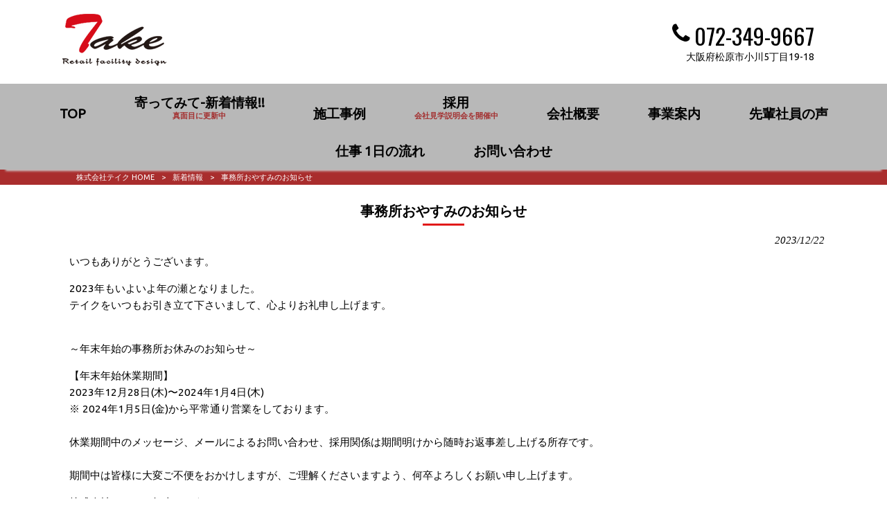

--- FILE ---
content_type: text/html; charset=UTF-8
request_url: https://take1968.com/news/%E4%BA%8B%E5%8B%99%E6%89%80%E3%81%8A%E3%82%84%E3%81%99%E3%81%BF%E3%81%AE%E3%81%8A%E7%9F%A5%E3%82%89%E3%81%9B/
body_size: 9336
content:
<!DOCTYPE html>
<html dir="ltr" lang="ja">
<head>
<meta charset="UTF-8">
<meta name="viewport" content="width=device-width, user-scalable=yes, maximum-scale=1.0, minimum-scale=1.0">

<link rel="stylesheet" type="text/css" media="all" href="https://take1968.com/struct/wp-content/themes/mrp04/style.css">
<link rel="stylesheet" type="text/css" media="all" href="https://take1968.com/struct/wp-content/themes/mrp04-child/css/custom.css">
<link rel="stylesheet" type="text/css" media="all" href="https://take1968.com/struct/wp-content/themes/mrp04/css/animate.css">
<link rel="pingback" href="https://take1968.com/struct/xmlrpc.php">
<link href='https://fonts.googleapis.com/css?family=Oswald:400' rel='stylesheet' type='text/css'>
<!--[if lt IE 9]>
<script src="https://take1968.com/struct/wp-content/themes/mrp04/js/html5.js"></script>
<script src="https://take1968.com/struct/wp-content/themes/mrp04/js/css3-mediaqueries.js"></script>
<![endif]-->
	<style>img:is([sizes="auto" i], [sizes^="auto," i]) { contain-intrinsic-size: 3000px 1500px }</style>
	
		<!-- All in One SEO 4.9.2 - aioseo.com -->
		<title>事務所おやすみのお知らせ | 株式会社テイク</title>
	<meta name="description" content="いつもありがとうございます。 2023年もいよいよ年の瀬となりました。 テイクをいつもお引き立て下さいまして、" />
	<meta name="robots" content="max-image-preview:large" />
	<meta name="author" content="1103"/>
	<link rel="canonical" href="https://take1968.com/news/%e4%ba%8b%e5%8b%99%e6%89%80%e3%81%8a%e3%82%84%e3%81%99%e3%81%bf%e3%81%ae%e3%81%8a%e7%9f%a5%e3%82%89%e3%81%9b/" />
	<meta name="generator" content="All in One SEO (AIOSEO) 4.9.2" />
		<script type="application/ld+json" class="aioseo-schema">
			{"@context":"https:\/\/schema.org","@graph":[{"@type":"Article","@id":"https:\/\/take1968.com\/news\/%e4%ba%8b%e5%8b%99%e6%89%80%e3%81%8a%e3%82%84%e3%81%99%e3%81%bf%e3%81%ae%e3%81%8a%e7%9f%a5%e3%82%89%e3%81%9b\/#article","name":"\u4e8b\u52d9\u6240\u304a\u3084\u3059\u307f\u306e\u304a\u77e5\u3089\u305b | \u682a\u5f0f\u4f1a\u793e\u30c6\u30a4\u30af","headline":"\u4e8b\u52d9\u6240\u304a\u3084\u3059\u307f\u306e\u304a\u77e5\u3089\u305b","author":{"@id":"https:\/\/take1968.com\/author\/ta-mp0324\/#author"},"publisher":{"@id":"https:\/\/take1968.com\/#organization"},"datePublished":"2023-12-22T16:19:38+09:00","dateModified":"2023-12-22T16:19:38+09:00","inLanguage":"ja","mainEntityOfPage":{"@id":"https:\/\/take1968.com\/news\/%e4%ba%8b%e5%8b%99%e6%89%80%e3%81%8a%e3%82%84%e3%81%99%e3%81%bf%e3%81%ae%e3%81%8a%e7%9f%a5%e3%82%89%e3%81%9b\/#webpage"},"isPartOf":{"@id":"https:\/\/take1968.com\/news\/%e4%ba%8b%e5%8b%99%e6%89%80%e3%81%8a%e3%82%84%e3%81%99%e3%81%bf%e3%81%ae%e3%81%8a%e7%9f%a5%e3%82%89%e3%81%9b\/#webpage"},"articleSection":"\u65b0\u7740\u60c5\u5831"},{"@type":"BreadcrumbList","@id":"https:\/\/take1968.com\/news\/%e4%ba%8b%e5%8b%99%e6%89%80%e3%81%8a%e3%82%84%e3%81%99%e3%81%bf%e3%81%ae%e3%81%8a%e7%9f%a5%e3%82%89%e3%81%9b\/#breadcrumblist","itemListElement":[{"@type":"ListItem","@id":"https:\/\/take1968.com#listItem","position":1,"name":"Home","item":"https:\/\/take1968.com","nextItem":{"@type":"ListItem","@id":"https:\/\/take1968.com\/news\/#listItem","name":"\u65b0\u7740\u60c5\u5831"}},{"@type":"ListItem","@id":"https:\/\/take1968.com\/news\/#listItem","position":2,"name":"\u65b0\u7740\u60c5\u5831","item":"https:\/\/take1968.com\/news\/","nextItem":{"@type":"ListItem","@id":"https:\/\/take1968.com\/news\/%e4%ba%8b%e5%8b%99%e6%89%80%e3%81%8a%e3%82%84%e3%81%99%e3%81%bf%e3%81%ae%e3%81%8a%e7%9f%a5%e3%82%89%e3%81%9b\/#listItem","name":"\u4e8b\u52d9\u6240\u304a\u3084\u3059\u307f\u306e\u304a\u77e5\u3089\u305b"},"previousItem":{"@type":"ListItem","@id":"https:\/\/take1968.com#listItem","name":"Home"}},{"@type":"ListItem","@id":"https:\/\/take1968.com\/news\/%e4%ba%8b%e5%8b%99%e6%89%80%e3%81%8a%e3%82%84%e3%81%99%e3%81%bf%e3%81%ae%e3%81%8a%e7%9f%a5%e3%82%89%e3%81%9b\/#listItem","position":3,"name":"\u4e8b\u52d9\u6240\u304a\u3084\u3059\u307f\u306e\u304a\u77e5\u3089\u305b","previousItem":{"@type":"ListItem","@id":"https:\/\/take1968.com\/news\/#listItem","name":"\u65b0\u7740\u60c5\u5831"}}]},{"@type":"Organization","@id":"https:\/\/take1968.com\/#organization","name":"\u682a\u5f0f\u4f1a\u793e\u30c6\u30a4\u30af","description":"\u5efa\u7bc9\u5de5\u4e8b\u306e\u8a2d\u8a08\u30fb\u65bd\u5de5\u30fb\u7ba1\u7406\u4e26\u3073\u306b\u5185\u88c5\u4ed5\u4e0a\u5de5\u4e8b\u696d","url":"https:\/\/take1968.com\/"},{"@type":"Person","@id":"https:\/\/take1968.com\/author\/ta-mp0324\/#author","url":"https:\/\/take1968.com\/author\/ta-mp0324\/","name":"1103","image":{"@type":"ImageObject","@id":"https:\/\/take1968.com\/news\/%e4%ba%8b%e5%8b%99%e6%89%80%e3%81%8a%e3%82%84%e3%81%99%e3%81%bf%e3%81%ae%e3%81%8a%e7%9f%a5%e3%82%89%e3%81%9b\/#authorImage","url":"https:\/\/secure.gravatar.com\/avatar\/f63c4c7bb2c4755de66a9504e47027f2d987dcaeaef7d3fb6b9cee908d61caae?s=96&d=mm&r=g","width":96,"height":96,"caption":"1103"}},{"@type":"WebPage","@id":"https:\/\/take1968.com\/news\/%e4%ba%8b%e5%8b%99%e6%89%80%e3%81%8a%e3%82%84%e3%81%99%e3%81%bf%e3%81%ae%e3%81%8a%e7%9f%a5%e3%82%89%e3%81%9b\/#webpage","url":"https:\/\/take1968.com\/news\/%e4%ba%8b%e5%8b%99%e6%89%80%e3%81%8a%e3%82%84%e3%81%99%e3%81%bf%e3%81%ae%e3%81%8a%e7%9f%a5%e3%82%89%e3%81%9b\/","name":"\u4e8b\u52d9\u6240\u304a\u3084\u3059\u307f\u306e\u304a\u77e5\u3089\u305b | \u682a\u5f0f\u4f1a\u793e\u30c6\u30a4\u30af","description":"\u3044\u3064\u3082\u3042\u308a\u304c\u3068\u3046\u3054\u3056\u3044\u307e\u3059\u3002 2023\u5e74\u3082\u3044\u3088\u3044\u3088\u5e74\u306e\u702c\u3068\u306a\u308a\u307e\u3057\u305f\u3002 \u30c6\u30a4\u30af\u3092\u3044\u3064\u3082\u304a\u5f15\u304d\u7acb\u3066\u4e0b\u3055\u3044\u307e\u3057\u3066\u3001","inLanguage":"ja","isPartOf":{"@id":"https:\/\/take1968.com\/#website"},"breadcrumb":{"@id":"https:\/\/take1968.com\/news\/%e4%ba%8b%e5%8b%99%e6%89%80%e3%81%8a%e3%82%84%e3%81%99%e3%81%bf%e3%81%ae%e3%81%8a%e7%9f%a5%e3%82%89%e3%81%9b\/#breadcrumblist"},"author":{"@id":"https:\/\/take1968.com\/author\/ta-mp0324\/#author"},"creator":{"@id":"https:\/\/take1968.com\/author\/ta-mp0324\/#author"},"datePublished":"2023-12-22T16:19:38+09:00","dateModified":"2023-12-22T16:19:38+09:00"},{"@type":"WebSite","@id":"https:\/\/take1968.com\/#website","url":"https:\/\/take1968.com\/","name":"\u682a\u5f0f\u4f1a\u793e\u30c6\u30a4\u30af","description":"\u5efa\u7bc9\u5de5\u4e8b\u306e\u8a2d\u8a08\u30fb\u65bd\u5de5\u30fb\u7ba1\u7406\u4e26\u3073\u306b\u5185\u88c5\u4ed5\u4e0a\u5de5\u4e8b\u696d","inLanguage":"ja","publisher":{"@id":"https:\/\/take1968.com\/#organization"}}]}
		</script>
		<!-- All in One SEO -->

		<!-- This site uses the Google Analytics by MonsterInsights plugin v9.11.0 - Using Analytics tracking - https://www.monsterinsights.com/ -->
		<!-- Note: MonsterInsights is not currently configured on this site. The site owner needs to authenticate with Google Analytics in the MonsterInsights settings panel. -->
					<!-- No tracking code set -->
				<!-- / Google Analytics by MonsterInsights -->
		<script type="text/javascript">
/* <![CDATA[ */
window._wpemojiSettings = {"baseUrl":"https:\/\/s.w.org\/images\/core\/emoji\/16.0.1\/72x72\/","ext":".png","svgUrl":"https:\/\/s.w.org\/images\/core\/emoji\/16.0.1\/svg\/","svgExt":".svg","source":{"concatemoji":"https:\/\/take1968.com\/struct\/wp-includes\/js\/wp-emoji-release.min.js"}};
/*! This file is auto-generated */
!function(s,n){var o,i,e;function c(e){try{var t={supportTests:e,timestamp:(new Date).valueOf()};sessionStorage.setItem(o,JSON.stringify(t))}catch(e){}}function p(e,t,n){e.clearRect(0,0,e.canvas.width,e.canvas.height),e.fillText(t,0,0);var t=new Uint32Array(e.getImageData(0,0,e.canvas.width,e.canvas.height).data),a=(e.clearRect(0,0,e.canvas.width,e.canvas.height),e.fillText(n,0,0),new Uint32Array(e.getImageData(0,0,e.canvas.width,e.canvas.height).data));return t.every(function(e,t){return e===a[t]})}function u(e,t){e.clearRect(0,0,e.canvas.width,e.canvas.height),e.fillText(t,0,0);for(var n=e.getImageData(16,16,1,1),a=0;a<n.data.length;a++)if(0!==n.data[a])return!1;return!0}function f(e,t,n,a){switch(t){case"flag":return n(e,"\ud83c\udff3\ufe0f\u200d\u26a7\ufe0f","\ud83c\udff3\ufe0f\u200b\u26a7\ufe0f")?!1:!n(e,"\ud83c\udde8\ud83c\uddf6","\ud83c\udde8\u200b\ud83c\uddf6")&&!n(e,"\ud83c\udff4\udb40\udc67\udb40\udc62\udb40\udc65\udb40\udc6e\udb40\udc67\udb40\udc7f","\ud83c\udff4\u200b\udb40\udc67\u200b\udb40\udc62\u200b\udb40\udc65\u200b\udb40\udc6e\u200b\udb40\udc67\u200b\udb40\udc7f");case"emoji":return!a(e,"\ud83e\udedf")}return!1}function g(e,t,n,a){var r="undefined"!=typeof WorkerGlobalScope&&self instanceof WorkerGlobalScope?new OffscreenCanvas(300,150):s.createElement("canvas"),o=r.getContext("2d",{willReadFrequently:!0}),i=(o.textBaseline="top",o.font="600 32px Arial",{});return e.forEach(function(e){i[e]=t(o,e,n,a)}),i}function t(e){var t=s.createElement("script");t.src=e,t.defer=!0,s.head.appendChild(t)}"undefined"!=typeof Promise&&(o="wpEmojiSettingsSupports",i=["flag","emoji"],n.supports={everything:!0,everythingExceptFlag:!0},e=new Promise(function(e){s.addEventListener("DOMContentLoaded",e,{once:!0})}),new Promise(function(t){var n=function(){try{var e=JSON.parse(sessionStorage.getItem(o));if("object"==typeof e&&"number"==typeof e.timestamp&&(new Date).valueOf()<e.timestamp+604800&&"object"==typeof e.supportTests)return e.supportTests}catch(e){}return null}();if(!n){if("undefined"!=typeof Worker&&"undefined"!=typeof OffscreenCanvas&&"undefined"!=typeof URL&&URL.createObjectURL&&"undefined"!=typeof Blob)try{var e="postMessage("+g.toString()+"("+[JSON.stringify(i),f.toString(),p.toString(),u.toString()].join(",")+"));",a=new Blob([e],{type:"text/javascript"}),r=new Worker(URL.createObjectURL(a),{name:"wpTestEmojiSupports"});return void(r.onmessage=function(e){c(n=e.data),r.terminate(),t(n)})}catch(e){}c(n=g(i,f,p,u))}t(n)}).then(function(e){for(var t in e)n.supports[t]=e[t],n.supports.everything=n.supports.everything&&n.supports[t],"flag"!==t&&(n.supports.everythingExceptFlag=n.supports.everythingExceptFlag&&n.supports[t]);n.supports.everythingExceptFlag=n.supports.everythingExceptFlag&&!n.supports.flag,n.DOMReady=!1,n.readyCallback=function(){n.DOMReady=!0}}).then(function(){return e}).then(function(){var e;n.supports.everything||(n.readyCallback(),(e=n.source||{}).concatemoji?t(e.concatemoji):e.wpemoji&&e.twemoji&&(t(e.twemoji),t(e.wpemoji)))}))}((window,document),window._wpemojiSettings);
/* ]]> */
</script>
<style id='wp-emoji-styles-inline-css' type='text/css'>

	img.wp-smiley, img.emoji {
		display: inline !important;
		border: none !important;
		box-shadow: none !important;
		height: 1em !important;
		width: 1em !important;
		margin: 0 0.07em !important;
		vertical-align: -0.1em !important;
		background: none !important;
		padding: 0 !important;
	}
</style>
<link rel='stylesheet' id='wp-block-library-css' href='https://take1968.com/struct/wp-includes/css/dist/block-library/style.min.css' type='text/css' media='all' />
<style id='classic-theme-styles-inline-css' type='text/css'>
/*! This file is auto-generated */
.wp-block-button__link{color:#fff;background-color:#32373c;border-radius:9999px;box-shadow:none;text-decoration:none;padding:calc(.667em + 2px) calc(1.333em + 2px);font-size:1.125em}.wp-block-file__button{background:#32373c;color:#fff;text-decoration:none}
</style>
<link rel='stylesheet' id='aioseo/css/src/vue/standalone/blocks/table-of-contents/global.scss-css' href='https://take1968.com/struct/wp-content/plugins/all-in-one-seo-pack/dist/Lite/assets/css/table-of-contents/global.e90f6d47.css' type='text/css' media='all' />
<style id='global-styles-inline-css' type='text/css'>
:root{--wp--preset--aspect-ratio--square: 1;--wp--preset--aspect-ratio--4-3: 4/3;--wp--preset--aspect-ratio--3-4: 3/4;--wp--preset--aspect-ratio--3-2: 3/2;--wp--preset--aspect-ratio--2-3: 2/3;--wp--preset--aspect-ratio--16-9: 16/9;--wp--preset--aspect-ratio--9-16: 9/16;--wp--preset--color--black: #000000;--wp--preset--color--cyan-bluish-gray: #abb8c3;--wp--preset--color--white: #ffffff;--wp--preset--color--pale-pink: #f78da7;--wp--preset--color--vivid-red: #cf2e2e;--wp--preset--color--luminous-vivid-orange: #ff6900;--wp--preset--color--luminous-vivid-amber: #fcb900;--wp--preset--color--light-green-cyan: #7bdcb5;--wp--preset--color--vivid-green-cyan: #00d084;--wp--preset--color--pale-cyan-blue: #8ed1fc;--wp--preset--color--vivid-cyan-blue: #0693e3;--wp--preset--color--vivid-purple: #9b51e0;--wp--preset--gradient--vivid-cyan-blue-to-vivid-purple: linear-gradient(135deg,rgba(6,147,227,1) 0%,rgb(155,81,224) 100%);--wp--preset--gradient--light-green-cyan-to-vivid-green-cyan: linear-gradient(135deg,rgb(122,220,180) 0%,rgb(0,208,130) 100%);--wp--preset--gradient--luminous-vivid-amber-to-luminous-vivid-orange: linear-gradient(135deg,rgba(252,185,0,1) 0%,rgba(255,105,0,1) 100%);--wp--preset--gradient--luminous-vivid-orange-to-vivid-red: linear-gradient(135deg,rgba(255,105,0,1) 0%,rgb(207,46,46) 100%);--wp--preset--gradient--very-light-gray-to-cyan-bluish-gray: linear-gradient(135deg,rgb(238,238,238) 0%,rgb(169,184,195) 100%);--wp--preset--gradient--cool-to-warm-spectrum: linear-gradient(135deg,rgb(74,234,220) 0%,rgb(151,120,209) 20%,rgb(207,42,186) 40%,rgb(238,44,130) 60%,rgb(251,105,98) 80%,rgb(254,248,76) 100%);--wp--preset--gradient--blush-light-purple: linear-gradient(135deg,rgb(255,206,236) 0%,rgb(152,150,240) 100%);--wp--preset--gradient--blush-bordeaux: linear-gradient(135deg,rgb(254,205,165) 0%,rgb(254,45,45) 50%,rgb(107,0,62) 100%);--wp--preset--gradient--luminous-dusk: linear-gradient(135deg,rgb(255,203,112) 0%,rgb(199,81,192) 50%,rgb(65,88,208) 100%);--wp--preset--gradient--pale-ocean: linear-gradient(135deg,rgb(255,245,203) 0%,rgb(182,227,212) 50%,rgb(51,167,181) 100%);--wp--preset--gradient--electric-grass: linear-gradient(135deg,rgb(202,248,128) 0%,rgb(113,206,126) 100%);--wp--preset--gradient--midnight: linear-gradient(135deg,rgb(2,3,129) 0%,rgb(40,116,252) 100%);--wp--preset--font-size--small: 13px;--wp--preset--font-size--medium: 20px;--wp--preset--font-size--large: 36px;--wp--preset--font-size--x-large: 42px;--wp--preset--spacing--20: 0.44rem;--wp--preset--spacing--30: 0.67rem;--wp--preset--spacing--40: 1rem;--wp--preset--spacing--50: 1.5rem;--wp--preset--spacing--60: 2.25rem;--wp--preset--spacing--70: 3.38rem;--wp--preset--spacing--80: 5.06rem;--wp--preset--shadow--natural: 6px 6px 9px rgba(0, 0, 0, 0.2);--wp--preset--shadow--deep: 12px 12px 50px rgba(0, 0, 0, 0.4);--wp--preset--shadow--sharp: 6px 6px 0px rgba(0, 0, 0, 0.2);--wp--preset--shadow--outlined: 6px 6px 0px -3px rgba(255, 255, 255, 1), 6px 6px rgba(0, 0, 0, 1);--wp--preset--shadow--crisp: 6px 6px 0px rgba(0, 0, 0, 1);}:where(.is-layout-flex){gap: 0.5em;}:where(.is-layout-grid){gap: 0.5em;}body .is-layout-flex{display: flex;}.is-layout-flex{flex-wrap: wrap;align-items: center;}.is-layout-flex > :is(*, div){margin: 0;}body .is-layout-grid{display: grid;}.is-layout-grid > :is(*, div){margin: 0;}:where(.wp-block-columns.is-layout-flex){gap: 2em;}:where(.wp-block-columns.is-layout-grid){gap: 2em;}:where(.wp-block-post-template.is-layout-flex){gap: 1.25em;}:where(.wp-block-post-template.is-layout-grid){gap: 1.25em;}.has-black-color{color: var(--wp--preset--color--black) !important;}.has-cyan-bluish-gray-color{color: var(--wp--preset--color--cyan-bluish-gray) !important;}.has-white-color{color: var(--wp--preset--color--white) !important;}.has-pale-pink-color{color: var(--wp--preset--color--pale-pink) !important;}.has-vivid-red-color{color: var(--wp--preset--color--vivid-red) !important;}.has-luminous-vivid-orange-color{color: var(--wp--preset--color--luminous-vivid-orange) !important;}.has-luminous-vivid-amber-color{color: var(--wp--preset--color--luminous-vivid-amber) !important;}.has-light-green-cyan-color{color: var(--wp--preset--color--light-green-cyan) !important;}.has-vivid-green-cyan-color{color: var(--wp--preset--color--vivid-green-cyan) !important;}.has-pale-cyan-blue-color{color: var(--wp--preset--color--pale-cyan-blue) !important;}.has-vivid-cyan-blue-color{color: var(--wp--preset--color--vivid-cyan-blue) !important;}.has-vivid-purple-color{color: var(--wp--preset--color--vivid-purple) !important;}.has-black-background-color{background-color: var(--wp--preset--color--black) !important;}.has-cyan-bluish-gray-background-color{background-color: var(--wp--preset--color--cyan-bluish-gray) !important;}.has-white-background-color{background-color: var(--wp--preset--color--white) !important;}.has-pale-pink-background-color{background-color: var(--wp--preset--color--pale-pink) !important;}.has-vivid-red-background-color{background-color: var(--wp--preset--color--vivid-red) !important;}.has-luminous-vivid-orange-background-color{background-color: var(--wp--preset--color--luminous-vivid-orange) !important;}.has-luminous-vivid-amber-background-color{background-color: var(--wp--preset--color--luminous-vivid-amber) !important;}.has-light-green-cyan-background-color{background-color: var(--wp--preset--color--light-green-cyan) !important;}.has-vivid-green-cyan-background-color{background-color: var(--wp--preset--color--vivid-green-cyan) !important;}.has-pale-cyan-blue-background-color{background-color: var(--wp--preset--color--pale-cyan-blue) !important;}.has-vivid-cyan-blue-background-color{background-color: var(--wp--preset--color--vivid-cyan-blue) !important;}.has-vivid-purple-background-color{background-color: var(--wp--preset--color--vivid-purple) !important;}.has-black-border-color{border-color: var(--wp--preset--color--black) !important;}.has-cyan-bluish-gray-border-color{border-color: var(--wp--preset--color--cyan-bluish-gray) !important;}.has-white-border-color{border-color: var(--wp--preset--color--white) !important;}.has-pale-pink-border-color{border-color: var(--wp--preset--color--pale-pink) !important;}.has-vivid-red-border-color{border-color: var(--wp--preset--color--vivid-red) !important;}.has-luminous-vivid-orange-border-color{border-color: var(--wp--preset--color--luminous-vivid-orange) !important;}.has-luminous-vivid-amber-border-color{border-color: var(--wp--preset--color--luminous-vivid-amber) !important;}.has-light-green-cyan-border-color{border-color: var(--wp--preset--color--light-green-cyan) !important;}.has-vivid-green-cyan-border-color{border-color: var(--wp--preset--color--vivid-green-cyan) !important;}.has-pale-cyan-blue-border-color{border-color: var(--wp--preset--color--pale-cyan-blue) !important;}.has-vivid-cyan-blue-border-color{border-color: var(--wp--preset--color--vivid-cyan-blue) !important;}.has-vivid-purple-border-color{border-color: var(--wp--preset--color--vivid-purple) !important;}.has-vivid-cyan-blue-to-vivid-purple-gradient-background{background: var(--wp--preset--gradient--vivid-cyan-blue-to-vivid-purple) !important;}.has-light-green-cyan-to-vivid-green-cyan-gradient-background{background: var(--wp--preset--gradient--light-green-cyan-to-vivid-green-cyan) !important;}.has-luminous-vivid-amber-to-luminous-vivid-orange-gradient-background{background: var(--wp--preset--gradient--luminous-vivid-amber-to-luminous-vivid-orange) !important;}.has-luminous-vivid-orange-to-vivid-red-gradient-background{background: var(--wp--preset--gradient--luminous-vivid-orange-to-vivid-red) !important;}.has-very-light-gray-to-cyan-bluish-gray-gradient-background{background: var(--wp--preset--gradient--very-light-gray-to-cyan-bluish-gray) !important;}.has-cool-to-warm-spectrum-gradient-background{background: var(--wp--preset--gradient--cool-to-warm-spectrum) !important;}.has-blush-light-purple-gradient-background{background: var(--wp--preset--gradient--blush-light-purple) !important;}.has-blush-bordeaux-gradient-background{background: var(--wp--preset--gradient--blush-bordeaux) !important;}.has-luminous-dusk-gradient-background{background: var(--wp--preset--gradient--luminous-dusk) !important;}.has-pale-ocean-gradient-background{background: var(--wp--preset--gradient--pale-ocean) !important;}.has-electric-grass-gradient-background{background: var(--wp--preset--gradient--electric-grass) !important;}.has-midnight-gradient-background{background: var(--wp--preset--gradient--midnight) !important;}.has-small-font-size{font-size: var(--wp--preset--font-size--small) !important;}.has-medium-font-size{font-size: var(--wp--preset--font-size--medium) !important;}.has-large-font-size{font-size: var(--wp--preset--font-size--large) !important;}.has-x-large-font-size{font-size: var(--wp--preset--font-size--x-large) !important;}
:where(.wp-block-post-template.is-layout-flex){gap: 1.25em;}:where(.wp-block-post-template.is-layout-grid){gap: 1.25em;}
:where(.wp-block-columns.is-layout-flex){gap: 2em;}:where(.wp-block-columns.is-layout-grid){gap: 2em;}
:root :where(.wp-block-pullquote){font-size: 1.5em;line-height: 1.6;}
</style>
<link rel='stylesheet' id='contact-form-7-css' href='https://take1968.com/struct/wp-content/plugins/contact-form-7/includes/css/styles.css' type='text/css' media='all' />
<link rel='stylesheet' id='scroll-top-css-css' href='https://take1968.com/struct/wp-content/plugins/scroll-top/assets/css/scroll-top.css' type='text/css' media='all' />
<link rel='stylesheet' id='wc-shortcodes-style-css' href='https://take1968.com/struct/wp-content/plugins/wc-shortcodes/public/assets/css/style.css' type='text/css' media='all' />
<link rel='stylesheet' id='morph-child-style-css' href='https://take1968.com/struct/wp-content/themes/mrp04-child/style.css' type='text/css' media='all' />
<link rel='stylesheet' id='iajcf-frontend-css' href='https://take1968.com/struct/wp-content/plugins/morph-extension-system/extensions/image-auth-japanese-version-for-contactform7/css/frontend.css' type='text/css' media='all' />
<link rel='stylesheet' id='slb_core-css' href='https://take1968.com/struct/wp-content/plugins/simple-lightbox/client/css/app.css' type='text/css' media='all' />
<link rel='stylesheet' id='wordpresscanvas-font-awesome-css' href='https://take1968.com/struct/wp-content/plugins/wc-shortcodes/public/assets/css/font-awesome.min.css' type='text/css' media='all' />
<script type="text/javascript" src="https://take1968.com/struct/wp-includes/js/jquery/jquery.min.js" id="jquery-core-js"></script>
<script type="text/javascript" src="https://take1968.com/struct/wp-includes/js/jquery/jquery-migrate.min.js" id="jquery-migrate-js"></script>
<link rel="https://api.w.org/" href="https://take1968.com/wp-json/" /><link rel="alternate" title="JSON" type="application/json" href="https://take1968.com/wp-json/wp/v2/posts/1806" /><link rel="alternate" title="oEmbed (JSON)" type="application/json+oembed" href="https://take1968.com/wp-json/oembed/1.0/embed?url=https%3A%2F%2Ftake1968.com%2Fnews%2F%25e4%25ba%258b%25e5%258b%2599%25e6%2589%2580%25e3%2581%258a%25e3%2582%2584%25e3%2581%2599%25e3%2581%25bf%25e3%2581%25ae%25e3%2581%258a%25e7%259f%25a5%25e3%2582%2589%25e3%2581%259b%2F" />
<link rel="alternate" title="oEmbed (XML)" type="text/xml+oembed" href="https://take1968.com/wp-json/oembed/1.0/embed?url=https%3A%2F%2Ftake1968.com%2Fnews%2F%25e4%25ba%258b%25e5%258b%2599%25e6%2589%2580%25e3%2581%258a%25e3%2582%2584%25e3%2581%2599%25e3%2581%25bf%25e3%2581%25ae%25e3%2581%258a%25e7%259f%25a5%25e3%2582%2589%25e3%2581%259b%2F&#038;format=xml" />
<!-- Scroll To Top -->
<style id="scrolltop-custom-style">
		#scrollUp {border-radius:3px;opacity:0.7;bottom:20px;right:20px;background:#000000;;}
		#scrollUp:hover{opacity:1;}
        .top-icon{stroke:#ffffff;}
        
		
		</style>
<!-- End Scroll Top - https://wordpress.org/plugins/scroll-top/ -->
<!-- Analytics by WP Statistics - https://wp-statistics.com -->
<script src="https://take1968.com/struct/wp-content/themes/mrp04/js/jquery-1.9.0.min.js"></script><script src="https://take1968.com/struct/wp-content/themes/mrp04/js/nav-accord.js"></script>
<script src="https://take1968.com/struct/wp-content/themes/mrp04/js/smoothscroll.js"></script>
<script src="https://take1968.com/struct/wp-content/themes/mrp04/js/wow.min.js"></script>
<script src="https://take1968.com/struct/wp-content/themes/mrp04/js/effect.js"></script>
<script src="https://take1968.com/struct/wp-content/themes/mrp04/js/css_browser_selector.js"></script>
</head>
<body class="wp-singular post-template-default single single-post postid-1806 single-format-standard wp-theme-mrp04 wp-child-theme-mrp04-child metaslider-plugin wc-shortcodes-font-awesome-enabled headlogo-nonfix cat-news">
<header id="header" role="banner">

	<div class="inner">
		<div id="header-layout">
			<div class="logo"><a href="https://take1968.com/" title="株式会社テイク" rel="home">
				<img src="https://take1968.com/struct/wp-content/uploads/logo.png" alt="株式会社テイク">				</a></div>
				<div class="contact">
<div id="headerInfo">
<div class="float">
<div class="tel"><p><i class="fa fa-phone" style="vertical-align:middle; margin-right:6px; margin-top:-15px;"></i>072-349-9667</p>
</div>
<p class="add">大阪府松原市小川5丁目19-18</p>
</div>
</div>
</div>
		</div>
	</div>
</header>
<!-- nav -->

<nav id="mainNav" class="site-header">
	<div class="inner"> <a class="menu" id="menu"><span>MENU</span></a>
		<div class="panel nav-effect">
			<ul><li id="menu-item-5" class="menu-item menu-item-type-post_type menu-item-object-page menu-item-home"><a href="https://take1968.com/"><b>TOP</b></a></li>
<li id="menu-item-998" class="menu-item menu-item-type-post_type menu-item-object-page"><a href="https://take1968.com/sitemap/"><b>寄ってみて-新着情報!!</b><span>真面目に更新中</span></a></li>
<li id="menu-item-81" class="menu-item menu-item-type-post_type menu-item-object-page"><a href="https://take1968.com/case/"><b>施工事例</b></a></li>
<li id="menu-item-80" class="menu-item menu-item-type-post_type menu-item-object-page"><a href="https://take1968.com/recruit/"><b>採用</b><span>会社見学説明会を開催中</span></a></li>
<li id="menu-item-85" class="menu-item menu-item-type-post_type menu-item-object-page"><a href="https://take1968.com/company/"><b>会社概要</b></a></li>
<li id="menu-item-84" class="menu-item menu-item-type-post_type menu-item-object-page"><a href="https://take1968.com/service/"><b>事業案内</b></a></li>
<li id="menu-item-82" class="menu-item menu-item-type-post_type menu-item-object-page"><a href="https://take1968.com/voice/"><b>先輩社員の声</b></a></li>
<li id="menu-item-83" class="menu-item menu-item-type-post_type menu-item-object-page"><a href="https://take1968.com/flow/"><b>仕事 1日の流れ</b></a></li>
<li id="menu-item-79" class="menu-item menu-item-type-post_type menu-item-object-page"><a href="https://take1968.com/contact/"><b>お問い合わせ</b></a></li>
</ul>		</div>
	</div>
</nav>
<!-- end/nav -->
	 <!-- breadcrumb -->

<div id="breadcrumb" class="clearfix">
	<ul>
		<li itemscope itemtype="http://data-vocabulary.org/Breadcrumb"><a itemprop="url" href="https://take1968.com/">
			株式会社テイク			HOME</a></li>
		<li>&gt;</li>
										<li itemscope itemtype="http://data-vocabulary.org/Breadcrumb"><a itemprop="url" href="https://take1968.com/news/">新着情報</a></li>
		<li>&gt;</li>
		<li><span itemprop="title">事務所おやすみのお知らせ</span></li>
			</ul>
</div>
<!-- end/breadcrumb -->
<div id="wrapper">
<div id="content" class="wide">
<!--single-->
																														<section>
		<article id="post-1806" class="content">
		<header>
			<h1 class="title first"><span>
				事務所おやすみのお知らせ				</span></h1>
			<p class="dateLabel">
				<time datetime="2023-12-22">
					2023/12/22				</time>
		</header>
		<div class="post">
			<p>いつもありがとうございます。</p>
<p>2023年もいよいよ年の瀬となりました。<br />
テイクをいつもお引き立て下さいまして、心よりお礼申し上げます。<br />
<br />
</p>
<p>～年末年始の事務所お休みのお知らせ～</p>
<p><span>【年末年始休業期間】　</span><br />
<span>2023年12月28日(木)〜2024年1月4日(木)</span><br />
<span>※ 2024年1月5日(金)から平常通り営業をしております。</span><br />
<br />
<span>休業期間中のメッセージ、メールによるお問い合わせ、採用関係は期間明けから随時お返事差し上げる所存です。</span><br />
<br />
<span>期間中は皆様に大変ご不便をおかけしますが、ご理解くださいますよう、何卒よろしくお願い申し上げます。</span></p>
<p>株式会社テイク　担当たけうち</p>			<!-- social -->
						<!-- end/social --> 
		</div>
			</article>
		<div class="pagenav"> <span class="prev">
		<a href="https://take1968.com/news/%e5%86%ac%e5%b0%86%e8%bb%8d/" rel="prev">&laquo; 前のページ</a>		</span> <span class="next">
		<a href="https://take1968.com/news/2023%e5%b9%b4%e3%80%81%e3%80%86%e3%81%ae%e6%8a%95%e7%a8%bf/" rel="next">後のページ &raquo;</a>		</span> </div>
	</section>
</div>
<!-- / content -->
</div>
<!-- / wrapper -->

<footer id="footer">
	<div class="inner">
		<ul><li id="menu-item-34" class="menu-item menu-item-type-post_type menu-item-object-page menu-item-34"><a href="https://take1968.com/sitemap/">サイトマップ</a></li>
<li id="menu-item-35" class="menu-item menu-item-type-post_type menu-item-object-page menu-item-35"><a href="https://take1968.com/privacy/">プライバシーポリシー</a></li>
</ul>	</div>
</footer>
<!-- / footer -->

<p id="copyright">Copyright &copy; 2025 株式会社テイク All rights Reserved.</p>
<script type="speculationrules">
{"prefetch":[{"source":"document","where":{"and":[{"href_matches":"\/*"},{"not":{"href_matches":["\/struct\/wp-*.php","\/struct\/wp-admin\/*","\/struct\/wp-content\/uploads\/*","\/struct\/wp-content\/*","\/struct\/wp-content\/plugins\/*","\/struct\/wp-content\/themes\/mrp04-child\/*","\/struct\/wp-content\/themes\/mrp04\/*","\/*\\?(.+)"]}},{"not":{"selector_matches":"a[rel~=\"nofollow\"]"}},{"not":{"selector_matches":".no-prefetch, .no-prefetch a"}}]},"eagerness":"conservative"}]}
</script>
<script type="module"  src="https://take1968.com/struct/wp-content/plugins/all-in-one-seo-pack/dist/Lite/assets/table-of-contents.95d0dfce.js" id="aioseo/js/src/vue/standalone/blocks/table-of-contents/frontend.js-js"></script>
<script type="text/javascript" src="https://take1968.com/struct/wp-includes/js/dist/hooks.min.js" id="wp-hooks-js"></script>
<script type="text/javascript" src="https://take1968.com/struct/wp-includes/js/dist/i18n.min.js" id="wp-i18n-js"></script>
<script type="text/javascript" id="wp-i18n-js-after">
/* <![CDATA[ */
wp.i18n.setLocaleData( { 'text direction\u0004ltr': [ 'ltr' ] } );
/* ]]> */
</script>
<script type="text/javascript" src="https://take1968.com/struct/wp-content/plugins/contact-form-7/includes/swv/js/index.js" id="swv-js"></script>
<script type="text/javascript" id="contact-form-7-js-translations">
/* <![CDATA[ */
( function( domain, translations ) {
	var localeData = translations.locale_data[ domain ] || translations.locale_data.messages;
	localeData[""].domain = domain;
	wp.i18n.setLocaleData( localeData, domain );
} )( "contact-form-7", {"translation-revision-date":"2025-11-30 08:12:23+0000","generator":"GlotPress\/4.0.3","domain":"messages","locale_data":{"messages":{"":{"domain":"messages","plural-forms":"nplurals=1; plural=0;","lang":"ja_JP"},"This contact form is placed in the wrong place.":["\u3053\u306e\u30b3\u30f3\u30bf\u30af\u30c8\u30d5\u30a9\u30fc\u30e0\u306f\u9593\u9055\u3063\u305f\u4f4d\u7f6e\u306b\u7f6e\u304b\u308c\u3066\u3044\u307e\u3059\u3002"],"Error:":["\u30a8\u30e9\u30fc:"]}},"comment":{"reference":"includes\/js\/index.js"}} );
/* ]]> */
</script>
<script type="text/javascript" id="contact-form-7-js-before">
/* <![CDATA[ */
var wpcf7 = {
    "api": {
        "root": "https:\/\/take1968.com\/wp-json\/",
        "namespace": "contact-form-7\/v1"
    },
    "cached": 1
};
/* ]]> */
</script>
<script type="text/javascript" src="https://take1968.com/struct/wp-content/plugins/contact-form-7/includes/js/index.js" id="contact-form-7-js"></script>
<script type="text/javascript" async defer src="https://take1968.com/struct/wp-content/plugins/scroll-top/assets/js/jquery.scrollUp.min.js" id="scroll-top-js-js"></script>
<script type="text/javascript" src="https://take1968.com/struct/wp-includes/js/imagesloaded.min.js" id="imagesloaded-js"></script>
<script type="text/javascript" src="https://take1968.com/struct/wp-includes/js/masonry.min.js" id="masonry-js"></script>
<script type="text/javascript" src="https://take1968.com/struct/wp-includes/js/jquery/jquery.masonry.min.js" id="jquery-masonry-js"></script>
<script type="text/javascript" id="wc-shortcodes-rsvp-js-extra">
/* <![CDATA[ */
var WCShortcodes = {"ajaxurl":"https:\/\/take1968.com\/struct\/wp-admin\/admin-ajax.php"};
/* ]]> */
</script>
<script type="text/javascript" src="https://take1968.com/struct/wp-content/plugins/wc-shortcodes/public/assets/js/rsvp.js" id="wc-shortcodes-rsvp-js"></script>
<script type="text/javascript" id="wp-statistics-tracker-js-extra">
/* <![CDATA[ */
var WP_Statistics_Tracker_Object = {"requestUrl":"https:\/\/take1968.com\/wp-json\/wp-statistics\/v2","ajaxUrl":"https:\/\/take1968.com\/struct\/wp-admin\/admin-ajax.php","hitParams":{"wp_statistics_hit":1,"source_type":"post","source_id":1806,"search_query":"","signature":"2406a2cf60e73f6542ea576e9633943a","endpoint":"hit"},"option":{"dntEnabled":"","bypassAdBlockers":"","consentIntegration":{"name":null,"status":[]},"isPreview":false,"userOnline":false,"trackAnonymously":false,"isWpConsentApiActive":false,"consentLevel":"functional"},"isLegacyEventLoaded":"","customEventAjaxUrl":"https:\/\/take1968.com\/struct\/wp-admin\/admin-ajax.php?action=wp_statistics_custom_event&nonce=8ff82d6571","onlineParams":{"wp_statistics_hit":1,"source_type":"post","source_id":1806,"search_query":"","signature":"2406a2cf60e73f6542ea576e9633943a","action":"wp_statistics_online_check"},"jsCheckTime":"60000"};
/* ]]> */
</script>
<script type="text/javascript" src="https://take1968.com/struct/wp-content/plugins/wp-statistics/assets/js/tracker.js" id="wp-statistics-tracker-js"></script>
<script type="text/javascript" id="slb_context">/* <![CDATA[ */if ( !!window.jQuery ) {(function($){$(document).ready(function(){if ( !!window.SLB ) { {$.extend(SLB, {"context":["public","user_guest"]});} }})})(jQuery);}/* ]]> */</script>

		<script id="scrolltop-custom-js">
		jQuery(document).ready(function($){
			$(window).load(function() {
				$.scrollUp({
					scrollSpeed: 300,
					animation: 'fade',
					scrollText: '<span class="scroll-top"><svg width="36px" height="36px" viewBox="0 0 24 24" xmlns="http://www.w3.org/2000/svg"><defs><style>.top-icon{fill:none;stroke-linecap:round;stroke-linejoin:bevel;stroke-width:1.5px;}</style></defs><g id="ic-chevron-top"><path class="top-icon" d="M16.78,14.2l-4.11-4.11a1,1,0,0,0-1.41,0l-4,4"/></g></svg></span>',
					scrollDistance: 300,
					scrollTarget: ''
				});
			});
		});
		</script>
<script>
  new WOW().init();
</script>
</body>
</html>

<!--
Performance optimized by W3 Total Cache. Learn more: https://www.boldgrid.com/w3-total-cache/?utm_source=w3tc&utm_medium=footer_comment&utm_campaign=free_plugin


Served from: take1968.com @ 2025-12-27 08:43:57 by W3 Total Cache
-->

--- FILE ---
content_type: text/css
request_url: https://take1968.com/struct/wp-content/themes/mrp04-child/css/custom.css
body_size: 5452
content:
@charset "UTF-8";

/*font*/
@import url(https://fonts.googleapis.com/css?family=Ubuntu);
@font-face {
	font-family: "mymincho";
	src: url("../../mrp04/font/mymincho.otf") format('truetype');
}

.mincho {
	font-family: "mymincho";
}

body{
line-height: 1.5;
font-family: "Ubuntu", "Yu Gothic" , "游ゴシック体" , "YuGothic" , "ヒラギノ角ゴ Pro W3" , "Hiragino Kaku Gothic Pro" , "メイリオ" , Meiryo , "Meiryo UI" , "ＭＳ Ｐゴシック" , "MS PGothic" , sans-serif;font-weight:normal;
font-size:95%;
}
#header .contact .tel{
}
#header .add{
}

nav#mainNav{
font-weight:500;}


h1.title,
.post h1
{
font-family: "Ubuntu", "Yu Gothic" , "游ゴシック体" , "YuGothic" , "ヒラギノ角ゴ Pro W3" , "Hiragino Kaku Gothic Pro" , "メイリオ" , Meiryo , "Meiryo UI" , "ＭＳ Ｐゴシック" , "MS PGothic" , sans-serif;font-weight:normal;}
.post h2,
.post2b h2,
.post4b h2
{
font-family: "Ubuntu", "Yu Gothic" , "游ゴシック体" , "YuGothic" , "ヒラギノ角ゴ Pro W3" , "Hiragino Kaku Gothic Pro" , "メイリオ" , Meiryo , "Meiryo UI" , "ＭＳ Ｐゴシック" , "MS PGothic" , sans-serif;font-weight:normal;}
.post h3
{
font-family: "Ubuntu", "Yu Gothic" , "游ゴシック体" , "YuGothic" , "ヒラギノ角ゴ Pro W3" , "Hiragino Kaku Gothic Pro" , "メイリオ" , Meiryo , "Meiryo UI" , "ＭＳ Ｐゴシック" , "MS PGothic" , sans-serif;}
/* post内レスポンシブブロック指定
------------------------------------------------------------*/

.post .column2_40 {
	display: inline-block;
 *display: inline;
 *zoom: 1;
	margin: 5px 0;
	width: 40%;
	vertical-align: top;
}
.post .column2_40 img {
	max-width: 95.5%;
}
.post .column2_60 {
	display: inline-block;
 *display: inline;
 *zoom: 1;
	margin: 5px 0;
	width: 59.1%;
	vertical-align: top;
}
.post .column2_60 img {
	max-width: 95.5%;
}

/* post子ページ内レスポンシブブロック指定
------------------------------------------------------------*/

.childpost1b .column2_40 {
	display: inline-block;
 *display: inline;
 *zoom: 1;
	margin: 10px 0 10px 6px;
	width: 39%;
	vertical-align: top;
}
.childpost1b .column2_40 img {
	max-width: 95.5%;
	height: auto;
}
.childpost1b .column2_60 {
	display: inline-block;
 *display: inline;
 *zoom: 1;
	margin: 10px 2px 5px 0;
	width: 57.8%;
	vertical-align: top;
}
.childpost1b .column2_60 img {
	max-width: 95.5%;
	height: auto;
}

/*----------------------------------------------------------------------------------------------------
　幅750px以下から（header調節）
----------------------------------------------------------------------------------------------------*/
@media only screen and (max-width: 750px) {
.childpost1b .column2_40 {
	display: inline-block;
	width: 100%;
	margin: 6px auto 0 auto;
}
.childpost1b .column2_60 {
	display: inline-block;
	width: 96%;
	margin: 0 2% 5px 2%;
}
}

/*----------------------------------------------------------------------------------------------------
　幅640px以下から  （トップページの３画像調節など）
----------------------------------------------------------------------------------------------------*/
@media only screen and (max-width: 640px) {

.post .column2_40 {
	display: inline-block;
	margin: 5px 0;
	width: 100%;
}
.post .column2_60 {
	display: inline-block;
	margin: 5px 0;
	width: 100%;
}
.postlist .ttls {
    display: initial;
}

}/*@media print, screen and (max-width: 640px){*/
.newsTitle {
    background: inherit;
}


h1.title,
.post h1
{
border:none;
background: none;
/*padding-bottom: 9px;*/
padding: 6px 10px;
    padding-top: 8px;
}
section.widget h2
{
border:none;
background: none;
/*padding-bottom: 9px;*/
padding: 6px 10px;
    padding-top: 8px;
}

.post h3{
padding: 5px 0 3px 8px;
}

.post{
border-top:none;
}


body{

	background: rgba(255,255,255,1);
color: #000000;}
a{
color: #fd513f;}
a:hover,
a:active,
.newsTitle p a:hover
{
color: #c7c7c7;}

/*-----------------------------
ヘッダー(#header)
-----------------------------*/

.fa-phone:before {
color: #000000;}


#header .bg{
	background: rgba(43,43,43,1);
}
#header .bg .inner{
background: none;
}
#header h1,
#header .description{
color: #ffffff;font-size:10px;
}
#header{
	background: rgba(255,255,255,1);
}

#header .contact .tel{
color: #000000;}
#header .contact .tel a{
color: #000000;}
#header .add{
color: #000000;}

@media only screen and (max-width:1023px) {
body nav#mainNav {
    width: initial;
padding: 0;
}
#header .inner{
/*background:none;*/
}

}/*@media only screen and (max-width:1023px)*/

/*-----------------------------------------
Menu Type Start
------------------------------------------*/
 @media print, screen and (min-width: 1024px){
nav#mainNav{
background:rgba(184,184,184,1);
	box-shadow: 0 10px 3px -8px #cccccc;

}

nav#mainNav ul li a{
color: #000000;font-size:19px;
}
nav#mainNav ul li a b{
font-weight:bold;
margin-top:0px;

}
nav#mainNav ul li a span{
color: #a32e2e;font-weight:bold;
margin-top:0px;

}
nav#mainNav ul li{
border-right:none;}
nav#mainNav ul li:first-child{
border-left:none;}

nav#mainNav ul li.current-menu-item a,
nav#mainNav ul li a:hover,
nav#mainNav ul li a:active,
nav#mainNav ul li.current-menu-parent a,
nav#mainNav ul li.current-menu-ancestor a
{
background:#8f8f8f;

}
nav#mainNav ul li.current-menu-item a b,
nav#mainNav ul li a:hover b,
nav#mainNav ul li a:active b,
nav#mainNav ul li.current-menu-parent a b
{
color: #ffffff;}
nav#mainNav ul li.current-menu-item a span,
nav#mainNav ul li a:hover span,
nav#mainNav ul li a:active span,
nav#mainNav ul li.current-menu-parent a span
{
color: #a32e2e;}

nav#mainNav ul li li
{
background:#8f8f8f;
border-bottom:1px solid #8f8f8f;margin-left:0;
}

nav#mainNav ul li li a:hover,
nav#mainNav ul li li.current-menu-item a
{
color: #ffffff;}






nav#mainNav ul li a{
}

}/*@media print, screen and (min-width: 1024px) */

@media print, screen and (min-width: 1024px){
nav#mainNav ul li a span{
font-size:11px;
}
}
/*-----------------------------------------
Menu Type End
------------------------------------------*/

/*-------------------------
Site-header サイトヘッダー
--------------------------*/
@media print, screen and (min-width: 1024px){
.sticky-header nav#mainNav {
	background: rgba(184,184,184,0.8);
}
}/*@media print, screen and (min-width: 1024px){*/

/*スクロール途中からFIXさせる*/
@media print, screen and (min-width: 1100px){

/*------------------------
Add mainNav maintenance start
------------------------------*/
/*
nav#mainNav ul li a {
position:relative;
    left: -2px;
    left: 0;

}
nav#mainNav ul li.current-menu-item a, nav#mainNav ul li a:hover, nav#mainNav ul li a:active, nav#mainNav ul li.current-menu-parent a {
    left: -2px;
    left: 0;

}
nav#mainNav ul li:last-child a {
    left: -3px;
    left: 0;

}
nav#mainNav ul li:last-child a:hover {
    left: -3px;
    left: 0;

}
*/
nav#mainNav ul{
letter-spacing: -.4em;
}
nav#mainNav ul li {
    float: none;
    display: inline-block;
letter-spacing: normal;
left:0em;
}
nav#mainNav ul li li{
left:0;
}

nav div.panel {
    float: none;
    text-align: center;
}

nav#mainNav ul ul {
width:160px;
}

nav#mainNav ul li ul.sub-menu li a,
nav#mainNav ul li ul.sub-menu li a:hover,
nav#mainNav ul li.current-menu-item ul.sub-menu li a,
nav#mainNav ul li ul.sub-menu li.current-menu-item a {
    padding: 11px 15px;
    margin-left: 0;
}
nav#mainNav ul li ul li:hover ul {
    left: 99%;
}

/*------------------------
Add mainNav maintenance end
------------------------------*/
.sticky-header .site-header{
	position: fixed !important;
	width:100%;
}
.admin-bar.sticky-header .site-header,
.admin-bar.sticky-header .hide-site-header {
	top: -95px;
}
.sticky-header .site-header{
	top: -125px;
	transform: translateY( 125px );
	-ms-transform: translateY( 125px );
	transition: all 0.8s ease-in-out;
	-ms-transition: all 0.8s ease-in-out;
}
body.sticky-header nav#mainNav {
    margin-left: 0;
}

#header-layout {
	width: 1100px;
	margin: 0 auto;
}
#header .inner{
width:1100px;}
#header .bg .inner{
width:1100px;
}

}/*@media print, screen and (min-width: 1100px){*/

@media print, screen and (min-width: 1024px){

/*-----------------------------
下層メニュー横幅サイズ設定
-----------------------------*/
nav#mainNav ul li li a{
	width:160px;
font-size:14px;}

/*---------------------------
下層メニュー
--------------------------*/
nav#mainNav ul li:hover ul {
    top: 97%;
    /*left: 19%;*/
left:0;
}
nav#mainNav ul li:hover ul li:last-child {
    margin-left: 0;
}
nav#mainNav ul li li:first-child{
padding:0;
}

nav#mainNav ul li li{background:none;border-bottom:none;display:block;padding:0;}

nav#mainNav ul li li a,
nav#mainNav ul li.current-menu-item li a,
nav#mainNav ul li.current-menu-ancestor li a,
nav#mainNav ul li li.current-menu-item li a
{
	background: rgba(0,0,0,0.8);
color: #ffffff;
}
nav#mainNav ul li li a:hover,
nav#mainNav ul li li.current-menu-item a,
nav#mainNav ul li li.current-menu-item li a:hover,
nav#mainNav ul li.current-menu-item li a:hover,
nav#mainNav ul li.current-menu-ancestor li.current-menu-item a,
nav#mainNav ul li.current-menu-ancestor li a:hover
{
border-bottom:none;
background:none;
	background: rgba(43,43,43,0.8);
color: #ffffff;/*height:40px;*/
}

}
/*---------------------------------
レスポンシブ表示
---------------------------------*/
@media only screen and (max-width:1023px){

nav#mainNav .inner {
    width: 100%;
}
/*----------------------
【MENU】
----------------------*/
nav .panel {
	border: none;
}

nav#mainNav a#menu span {
    padding-left: 45px;
}

nav#mainNav a.menu {
	background: url(../../mrp04/images/micon/umicon0.png) no-repeat 6px 8px,rgba(43,43,43,0.5);
color: #ffffff;border: 1px solid #2b2b2b;background-size: 20px;
box-sizing: border-box;
}
nav#mainNav a.menuOpen {
	background: url(../../mrp04/images/micon/dmicon0.png) no-repeat 6px 8px,rgba(43,43,43,0.5);
color: #ffffff;border: 1px solid #2b2b2b;background-size: 20px;

}

/*----------------------
メニュー
----------------------*/

nav#mainNav ul li a
{
background-color:rgba(188,184,184,1);
color: #000000;border-bottom: 1px solid #262626;}
nav#mainNav ul li a span,
nav#mainNav ul li.current-menu-parent a span
{
color: #000000;
}
nav#mainNav ul li li a,
nav#mainNav ul li.current-menu-item li a
{
background: rgba(188,184,184,1) url(../../mrp04/images/sub1.png) no-repeat 30px 50%;
color: #000000;border-bottom: 1px solid #262626;padding-left: 43px;
}
nav#mainNav ul li li li:last-child a,
nav#mainNav ul li li:last-child li:last-child a,
nav#mainNav ul li li.current-menu-item li:last-child a,
nav#mainNav ul li li.menu-item-object-page li:last-child a,
nav#mainNav ul li li.current-menu-item:last-child li:last-child a,
nav#mainNav ul li.current-menu-item li li:last-child a
{
background: rgba(188,184,184,1) url(../../mrp04/images/subLast.png) no-repeat 45px 50%;
color: #000000;border-bottom: 1px solid #262626;padding-left: 58px;
}
nav#mainNav ul li li:last-child a
{
background: rgba(188,184,184,1) url(../../mrp04/images/subLast.png) no-repeat 30px 50%;
color: #000000;border-bottom: 1px solid #262626;padding-left: 40px;
}
nav#mainNav ul li li:last-child li a,
nav#mainNav ul li li li a,
nav#mainNav ul li li.current-menu-item:last-child li a,
nav#mainNav ul li li.menu-item-object-page li a,
nav#mainNav ul li.current-menu-ancestor li.current-menu-item li a,
nav#mainNav ul li.current-menu-item li li a
{
background: rgba(188,184,184,1) url(../../mrp04/images/sub1.png) no-repeat 45px 50%;
color: #000000;border-bottom: 1px solid #262626;padding-left: 58px;
}

/*------------------------------------------
hover,
current
------------------------------------------*/
nav#mainNav ul li.current-menu-item a,
nav#mainNav ul li a:hover
{
	background: rgba(129,121,121,1);
color: #2b2b2b;
}
nav#mainNav ul li a:hover span,
nav#mainNav ul li.current-menu-item a span
{
color: #2b2b2b;
}

nav#mainNav ul li li a:hover,
nav#mainNav ul li.current-menu-item li a:hover,
nav#mainNav ul li li.current-menu-item a
{
	background: url(../../mrp04/images/sub1.png) no-repeat 30px 50%,rgba(129,121,121,1);
color: #2b2b2b;padding-left: 43px;
}
nav#mainNav ul li li li:last-child a:hover,
nav#mainNav ul li li:last-child li:last-child a:hover,
nav#mainNav ul li.current-menu-item li li:last-child a:hover,
nav#mainNav ul li.current-menu-item li:last-child li:last-child a:hover,
nav#mainNav ul li li.current-menu-item li:last-child a:hover,
nav#mainNav ul li li li.current-menu-item:last-child a,
nav#mainNav ul li li:last-child li.current-menu-item:last-child a,
nav#mainNav ul li li.menu-item-object-page li:last-child a:hover,
nav#mainNav ul li li.menu-item-object-page li.current-menu-item:last-child a

{
	background: url(../../mrp04/images/subLast.png) no-repeat 45px 50%,rgba(129,121,121,1);
color: #2b2b2b;padding-left: 58px;
}
nav#mainNav ul li li:last-child a:hover,
nav#mainNav ul li.current-menu-item li:last-child a:hover,
nav#mainNav ul li li.current-menu-item:last-child a
{
	background: url(../../mrp04/images/subLast.png) no-repeat 30px 50%,rgba(129,121,121,1);
color: #2b2b2b;padding-left: 40px;
}
nav#mainNav ul li li:last-child li a:hover,
nav#mainNav ul li li li a:hover,
nav#mainNav ul li.current-menu-item li:last-child li a:hover,
nav#mainNav ul li li.menu-item-object-page li a:hover,
nav#mainNav ul li li.menu-item-object-page li.current-menu-item a,
nav#mainNav ul li li:last-child li.current-menu-item a,
nav#mainNav ul li.current-menu-ancestor li.current-menu-item li a:hover,
nav#mainNav ul li li li.current-menu-item a,
nav#mainNav ul li li li.current-menu-item a:hover

{
	background: url(../../mrp04/images/sub1.png) no-repeat 45px 50%,rgba(129,121,121,1);
color: #2b2b2b;padding-left: 58px;
}


}/*@media only screen and (max-width:1023px)*/

#breadcrumb{
background-color: #a92d2d;padding:3px;
}
#breadcrumb ul li a,
#breadcrumb ul li{
color: #ffffff;}
#header-layout{
padding-bottom:20px;
}
#mainImg{
	background: none;
padding-top:0px !important;padding-bottom:10px;margin-bottom:0;
}
@media only screen and (max-width: 640px){

#mainImg{
}

}/*@media only screen and (max-width: 640px)*/

/*-----------------------------
ワイド設定(MetaSlider)
-----------------------------*/

.metaslider {
max-width: none!important;
}/* metaslider */

/*-----------------------------
コンテンツエリア
-----------------------------*/
@media print, screen and (min-width: 1024px){
}/*@media print, screen and (min-width: 1024px)*/

h1.title{
margin-top: 0em;
}
h1.title,
.post h1
{
	margin-bottom: 15px;
	color: #000000;
	text-align:center;
		font-weight:bold;
		font-size:20px;
		text-shadow: none;
	}

/*---------------------------
見出しボーダー
--------------------------*/


h1.title {
background:inherit;
position: relative;
padding:0;
overflow: inherit;
padding-bottom:8px;padding-top:8px;}

h1.title:after {
position: absolute;
content: " ";
display: block;
border-bottom: solid 3px rgba(225,25,25,1);
bottom: -3px;
/*bottom: 0px;*/
visibility: inherit;
width: 3em;left: 50%;
-moz-transform: translateX(-50%);
-webkit-transform: translateX(-50%);
-ms-transform: translateX(-50%);
transform: translateX(-50%);
}

.post h1 {
background:inherit;
position: relative;
padding:0;
overflow: inherit;
padding-bottom:8px;padding-top:8px;}

.post h1:after {
position: absolute;
content: " ";
display: block;
border-bottom: solid 3px rgba(225,25,25,1);
bottom: -3px;
/*bottom: 0px;*/
visibility: inherit;
width: 3em;left: 50%;
-moz-transform: translateX(-50%);
-webkit-transform: translateX(-50%);
-ms-transform: translateX(-50%);
transform: translateX(-50%);
}



section.widget h2,
section.widgetInfo h2
{
	color: #ffffff;
	
		font-size:16px;
		text-shadow: none;
	

}


.post h2,
h2.title,
.post h2 a,
.post2b h2 a,
.post4b h2 a
{
	color: #000000;

		font-size:15px;
}
.post2b h2::before,
.post4b h2::before,
.post h2::before
{
	background:none;

	
	}

.post h2,
.post2b h2,
.post4b h2,
h2.title
{
	border: none;
	border-radius:0px;

	color: #000000;
	
		text-shadow: none;
		padding-left:8px;
	
}
h2.title {
background:inherit;
position: relative;
padding:0;
overflow: inherit;
padding-bottom:8px;padding-top:8px;}

h2.title:after {
position: absolute;
content: " ";
display: block;
border-bottom: dotted 3px rgba(196,196,196,1);
bottom: -3px;
/*bottom: 0px;*/
visibility: inherit;
width:100%;}

.post h2 {
background:inherit;
position: relative;
padding:0;
overflow: inherit;
padding-bottom:8px;padding-top:8px;}

.post h2:after {
position: absolute;
content: " ";
display: block;
border-bottom: dotted 3px rgba(196,196,196,1);
bottom: -3px;
/*bottom: 0px;*/
visibility: inherit;
width:100%;}

.post2b h2 {
background:inherit;
position: relative;
padding:0;
overflow: inherit;
padding-bottom:8px;padding-top:8px;}

.post2b h2:after {
position: absolute;
content: " ";
display: block;
border-bottom: dotted 3px rgba(196,196,196,1);
bottom: -3px;
/*bottom: 0px;*/
visibility: inherit;
width:100%;}

.post4b h2 {
background:inherit;
position: relative;
padding:0;
overflow: inherit;
padding-bottom:8px;padding-top:8px;}

.post4b h2:after {
position: absolute;
content: " ";
display: block;
border-bottom: dotted 3px rgba(196,196,196,1);
bottom: -3px;
/*bottom: 0px;*/
visibility: inherit;
width:100%;}

.post h4{
color: #000000;}
.post h3{
	position:relative;

	color: #d16161;
		font-size:15px;

	border: none;
	border-radius:0px;

	
		text-shadow: none;
		padding-left:8px;
	}
.post h3::before
{
		content: "";
	display: block;
	height: 17px;
	left: -1px;
	position: absolute;
	top: 9px;
	width: 5px;
		background:none;

	}

#pageLinks{
color: #000000;}
.post h4{
font-weight:bold;
border-left: 4px solid #000000;border-bottom: 1px dashed #000000;}

.newsTitle p a{
color: #000000;}


.newsTitle{
	color: #000000;
		text-shadow: none;
	
}

section.widget h2	{
	background: #000000;
	}




	.post h1 span{
	background: none;
	padding-left: 15px;
	}

	h2.title span{
	background: none;
	padding-left: 15px;
	}

	.post h2 span{
	background: none;
	padding-left: 15px;
	}

	.post2b h2 span{
	background: none;
	padding-left: 15px;
	}

	.post4b h2 span{
	background: none;
	padding-left: 15px;
	}

	.post h3 span{
	background: none;
	padding-left: 15px;
	}

	.post h2::before,
.post2b h2::before,
.post4b h2::before,
h2.title::before
{
}
.post h3::before
{

}
@media print, screen and (min-width: 1100px){
#breadcrumb ul {
    max-width: 1100px;
}

#wrapper, .inner {
    width: 1100px;
padding: 0;
}
#mainNav .inner {
	width: inherit;
}

#wrapper{
padding-top: 0em;
}

#content {
    width: 74%;

}
.c1thumbWrap {
    width: 103%;

}
.c1thumbWrap li {
    width: 97%;

}
.c1thumbWrap li img {
	width: 100%;
}
.c2thumbWrap {
    width: 103%;

}
.c2thumbWrap li {
    width: 47.2%;
}
.c2thumbWrap li img {
	width: 100%;
}
.c3thumbWrap {
    width: 103%;

}
.c3thumbWrap li {
    width: 30.7%;

}
.c3thumbWrap li img {
	width: 100%;
}
#sidebar {
    width: 23.5%;

}
#banners img {
    max-width: 100%;
}

}/*@media print, screen and (min-width: 1100px)*/

/*----------------------
タイムポスト
----------------------*/
.post .time,
.postlist .time,
.post2b .time,
.post4b .time
{
color: #ffffff;background-color: #b71515;    padding: 5px 7px;

}
.post .time a,
.post2b .time a,
.post4b .time a,
.postlist .time a
{
color: #ffffff;
}
/*----------------------
ボタンの背景色
----------------------*/

input[type="submit"],
input[type="reset"],
input[type="button"]
{
	background: -moz-linear-gradient(top,
#2b2b2b 0%,
#000000 100%);
	background: -webkit-gradient(linear,
left top,
left bottom,
color-stop(0%,
#2b2b2b),
color-stop(100%,
#000000));
	background: -webkit-linear-gradient(top,
#2b2b2b 0%,
#000000 100%);
	background: -o-linear-gradient(top,
#2b2b2b 0%,
#000000 100%);
	background: -ms-linear-gradient(top,
#2b2b2b 0%,
#000000 100%);
	background: linear-gradient(to bottom,
#2b2b2b 0%,
#000000 100%);
	filter: progid:DXImageTransform.Microsoft.gradient( startColorstr='#2b2b2b',
endColorstr='#000000',
GradientType=0 );

}
input[type="submit"]:hover,
input[type="reset"]:hover,
input[type="button"]:hover
{
	background: -moz-linear-gradient(top,#000000 0%,#2b2b2b 100%);
	background: -webkit-gradient(linear,left top,left bottom,color-stop(0%,#000000),color-stop(100%,#2b2b2b));
	background: -webkit-linear-gradient(top,#000000 0%,#2b2b2b 100%);
	background: -o-linear-gradient(top,#000000 0%,#2b2b2b 100%);
	background: -ms-linear-gradient(top,#000000 0%,#2b2b2b 100%);
	background: linear-gradient(to bottom,#000000 0%,#2b2b2b 100%);
	filter: progid:DXImageTransform.Microsoft.gradient( startColorstr='#000000',endColorstr='#2b2b2b',GradientType=0 );

}

/*----------------------
上スクロールボタン背景
----------------------*/
a#scrollUp{
background: #b73838;
}

/*----------------------
リスト
----------------------*/
.post li{

}
/*-----------------------
コンテンツ背景色
-----------------------*/
.cat-post-item{
	border: none !important;
}
.post{
	background-color: rgba(255,255,255,0);
}
.post2b{
	background-color: rgba(255,255,255,0);
}
.post4b{
	background-color: rgba(255,255,255,0);
}
.childpost1b{
	background-color: rgba(255,255,255,0);
}
.postlist{
	background-color: rgba(255,255,255,0);
}
.dateLabel{
	background-color: rgba(255,255,255,0);
}
.childpost .column2_50 {
	background-color: rgba(255,255,255,0);
}


.postlist{
	padding-top:1px;
	border: none;

}
.post{
	border: none;
}
.childpost .column2_50 {
	border: none;
}
.childpost1b {
	border: none;
}
.post2b{
	border: none;
}
.post4b{
	border: none;
}

/*
.post h2{
	border: none;
}

.post2b h2{
	border-top: none;
	border-left: none;
	border-right: none;
}
.post4b h2{
	border: none;
}
*/


/*---------------------------
見出しデザイン
---------------------------*/
.ctitle{
	background: #2b2b2b;
	background: -moz-linear-gradient(top,
#2b2b2b 0%,
#000000 100%);
	background: -webkit-gradient(linear,
left top,
left bottom,
color-stop(0%,#2b2b2b),
color-stop(100%,#000000));
	background: -webkit-linear-gradient(top,#2b2b2b 0%,#000000 100%);
	background: -o-linear-gradient(top,#2b2b2b 0%,#000000 100%);
	background: -ms-linear-gradient(top,#2b2b2b 0%,#000000 100%);
	background: linear-gradient(to bottom,#2b2b2b 0%,#000000 100%);
	box-shadow:0 1px 2px #2A2A2A;
	behavior: url(PIE.htc);
}
.ctitle2:before {
	background: none repeat scroll 0 0 #000000;
}
.ctitle3{
	border-top: 2px solid #000000;
}
.ctitle3:before {
	background: none repeat scroll 0 0 #000000;
}
.ctitle4{
	border-bottom: 2px dotted #000000;
}
.ctitle4:before {
	background: none repeat scroll 0 0 #000000;
	background: -moz-linear-gradient(top,#2b2b2b 0%,#000000 100%);
	background: -webkit-gradient(linear,left top,left bottom,color-stop(0%,#2b2b2b),color-stop(100%,#000000));
	background: -webkit-linear-gradient(top,#2b2b2b 0%,#000000 100%);
	background: -o-linear-gradient(top,#2b2b2b 0%,#000000 100%);
	background: -ms-linear-gradient(top,#2b2b2b 0%,#000000 100%);
	background: linear-gradient(to bottom,#2b2b2b 0%,#000000 100%);

}
.ctitle7 {
	background: url(../../mrp04/images/patterns_wh.png) repeat,-webkit-gradient(linear,left top,left bottom,color-stop(1.00,#2b2b2b),color-stop(0.00,#000000));
	background: url(../../mrp04/images/patterns_wh.png) repeat,-webkit-linear-gradient(#2b2b2b,#000000);
	background: url(../../mrp04/images/patterns_wh.png) repeat,-moz-linear-gradient(#2b2b2b,#000000);
	background: url(../../mrp04/images/patterns_wh.png) repeat,-o-linear-gradient(#2b2b2b,#000000);
	background: url(../../mrp04/images/patterns_wh.png) repeat,-ms-linear-gradient(#2b2b2b,#000000);
	background: url(../../mrp04/images/patterns_wh.png) repeat,linear-gradient(#2b2b2b,#000000);
}


/*----------------------
テーブル
----------------------*/
.post table {
border-collapse: collapse;
}
.post table,
.post table th,
.post table td
{
border: 1px solid #c70000;}
.post table th {
color: #333333;background-color: #efefef;}
.post table td {
color: #333333;background-color: #f7f8f8;}
.post table.clear th,
.post table.clear td,
.post table.clear
{
color: #000000;border: none;
}




/*---------------------------------------------------
ページに挿入した際の画像の枠カスタマイズ
---------------------------------------------------*/

/*--------------------------------
お問い合わせ
-----------------------------*/
.post .linkBtn:hover {
    background: rgba(255,138,138,1);
}
.post .linkBtn {
    background: rgba(239,21,21,1);
}

/*----------------------
フッター
----------------------*/

#footer{
	background: rgba(119,119,119,1);
-webkit-box-shadow: none;
-moz-box-shadow: none;
box-shadow: none;
border-bottom:none;
}
#footer li a, .footeradd, .footertel{
color: #000000;}
#footer li a:hover{
color: #df7272;
}
#footer .inner {
    width: inherit;
    text-align:center;
}
#footer ul li {
    padding: 5px 0px;
    margin: 0 38px; /* margin control */
    background: none;
    position: relative;
}
#footer ul li::before {
    background: url(../../mrp04/images/arrow.png) no-repeat;
    content: "";
    position: absolute;
    top: 11px;
    left: -3px;
    width: 8px;
    display: block;
    height: 7px;
}


#copyright{
color: #000000;background: #777777;}

/*----------------------
サイドメニュー
----------------------*/
.widget_sp_image img {
    height: auto;
}
/*-----------------------------------------
New Design Style 02
------------------------------------------*/

/*------------------------------------------
レスポンシブ時メインイメージ表示サイズ調整
------------------------------------------*/
/* メインイメージスマートフォン時調整（両サイドカット）
-------------------------------------------------------------- */


/*-----------------------------
サイドメニューの枠線・背景
-----------------------------*/

section.widget,
.widgetInfo{
	background-color: rgba(255,255,255,1);
}
section.widget,
.widgetInfo{
	border:1px solid #dadada;
	}
section.widget h2,.newsTitle{
}
/*---------------------------------
Smartphone sticky header
---------------------------------*/
.mobile #header{
	overflow: visible;
}
.spmenu #menu {
  display: inline-block;
	width: 35px;
	height: 37px;
	vertical-align: middle;
	position: absolute;
	padding: 5px 1px 2px 5px;
	top: 50%;
	transform: translate(-50%,-50%);
	cursor: pointer;
}
.spmenu #menu span, .spmenu #menu span:before, .spmenu #menu span:after {
  position: absolute;
  height: 3px;
  width: 30px;
  border-radius: 3px;
  background: rgba(255,255,255,1);
  display: block;
  content: '';
  cursor: pointer;
  transition: all .4s;
}
.spmenu #menu span:before {
  bottom: -8px;
}
.spmenu #menu span:after {
  bottom: -16px;
}
.spmenu #menu.menuOpen span {
	height: 0;
}
.spmenu #menu.menuOpen span:before {
-webkit-transform: translateY(20px) rotate(-45deg);
  transform: translateY(20px) rotate(-45deg);
	bottom: 9px;
	opacity: 1;
}
.spmenu #menu.menuOpen span:after {
  -webkit-transform: translateY(-20px) rotate(45deg);
  transform: translateY(-20px) rotate(45deg);
	bottom: -31px;
}
.spmenu #menu p {
    position: absolute;
    bottom: 0;
    padding: 0;
    font-size: 11px;
    color: #ffffff;}
@media only screen and (min-width: 1024px){
.spmenu #menu{
		display: none;
	}
}
@media only screen and (max-width: 1023px){
.mobile #header{
		position: fixed !important; 
    width: 100% !important;
		z-index: 10;
		top: 0;
	}
.mobile #header .inner{
		width: 100%;
	}
.mobile #header-layout{
	padding: 0;
}
body.mobile #header .logo{
	width: 100%;
	display: table;
	margin: 0;
	position: relative;
	text-align: center;
	}
.mobile #header .logo .mark, .mobile #header .logo .spmenu {
	display: table-cell !important;
}
.mobile #header .logo .mark {
    width:calc( 100% - 50px);
    margin: 0;
		padding: 5px 0;
		text-align: center;
}
.mobile #header .logo img{
	max-width: 70%;
	max-height: 50px;
	vertical-align: middle;
	}
.mobile #header .logo .spmenu {
    width: 50px;
    vertical-align: top;
background:rgba(112,112,112,1);

}
body.mobile nav#mainNav.menuOpen{
    overflow: auto;
    height: 100%;
    max-height: inherit;
    position: fixed;
    width: 100%;
	}
body.mobile{
	margin-top: 35px;
}
.mobile #breadcrumb{
	margin-top: 85px;
}
.mobile #mainImg{
	margin-top: 85px;
}
.admin-bar .mobile #mainImg{
		margin-top: 39px;

	}
.mobile .page-template-page-nosidebar-fullthumb #thumbImg,
.mobile .page-template-page-nosidebar-fullwidth #thumbImg {
margin-top: 60px;
}

.mobile .page-template-page-nosidebar-fullthumb #breadcrumb,
.mobile .page-template-page-nosidebar-fullwidth #breadcrumb {
margin-top: 0px;
}
}
@media only screen and (max-width: 799px){
.mobile #header .logo {
padding: 0;
}
}


--- FILE ---
content_type: text/css
request_url: https://take1968.com/struct/wp-content/themes/mrp04-child/style.css
body_size: 2968
content:
@charset "utf-8";
/*
Theme Name:mrp04-child
Template:mrp04
Version: 0.01
 */

/*--------------------------------------------------
オリジナル設定
--------------------------------------------------*/
.red {
	color: #e20151;
}
.fs {
	font-size: 80%;
}
.fm {
	font-size: 120%;
}
.fl {
	font-size: 160%;
}
p.nm {
	margin-bottom: 0;
}
.cf:after {
	clear: both;
	display: block;
	overflow: hidden;
	height: 0px;
	content: "";
}
p.attention {
	text-indent: -1em;
	margin-left: 1em;
}
/**/
.cen { text-align: center; }
.lft { text-align: left; }
.rit { text-align: right; }
/* 非表示用 */
@media print, screen and (min-width: 641px){ /* PC用 */
	.dsp_smt { display: none; }
	.cen_pc { text-align: center; }
}
@media only screen and (max-width: 640px){ /* スマホ用 */
	.dsp_hp { display: none; }
}
/*--------------------------------------------------
共通
--------------------------------------------------*/
@media print, screen and (min-width: 641px){ /* PC用 */
	.box_w2 {
		display:-webkit-box;
		display:-moz-box;
		display:-ms-flexbox;
		display:-webkit-flex;
		display:-moz-flex;
		display:flex;
		-webkit-box-lines:multiple;
		-moz-box-lines:multiple;
		-webkit-flex-wrap:wrap;
		-moz-flex-wrap:wrap;
		-ms-flex-wrap:wrap;
		flex-wrap:wrap;
		-webkit-justify-content: space-between;
		justify-content: space-between;
	}
	.box_w2.rev {
		flex-direction: row-reverse;
	}
}
/*--------------------------------------------------
Top
--------------------------------------------------*/
#post-2 header h1 span {
	border: #000 solid 1px !important;
	background-color: #7f7f7f !important;
	color: #fff !important;
	padding: 10px 2%;
}
#post-2 header h1.title:after {
	border-bottom: none !important;
}
.top_fream .box {
	width: 50%;
	text-align: center !important;
}
.top_fream h2,
.top_fream p {
	color: #fff !important;
}
.top_fream h2 {
	text-align: center !important;
	font-weight: bold;
	font-size: 120%;
	margin-bottom: 30px;
}
.top_fream img {
	border: none !important;
	padding: 0 !important;
	margin: 0 !important;
	max-width: auto !important;
	width: 100% !important;
	height: 100% !important;
}
.top_fream .padding_box {
	padding: 4%;
	box-sizing: border-box;     /* 余白や線を幅と高さに含める */
	font-size: 120%;
	line-height: 1.5;
}
.top_fream .linkBtn {
	border: #000 solid 1px !important;
	color: #000 !important;
	background-color: rgba(255,255,255,0.6);
	border-radius: 0 !important;
}
.top_fream .linkBtn:hover {
	background-color: rgba(255,255,255,0.9);
}
.bg_l_gray {
	background-color: #afabab;
}
.bg_gray {
	background-color: #404040;
}
.float_l {
	float: left;
}
.float_r {
	float: right;
}
.top_case_fream {
	padding: 2%;
}
.top_case_fream .in {
	background-image: url(/struct/wp-content/uploads/top_img04.jpg);
	background-repeat: no-repeat;
	background-position: center;
	background-size: 100% 100%;
	padding: 5% 0;
}
.case_btn .linkBtn {
	border: #fff solid 1px !important;
	color: #fff !important;
	background-color: transparent !important;
	border-radius: 0 !important;
	margin-bottom: 0 !important;
	font-size: 150%;
}
.case_btn .linkBtn:hover {
	background-color: rgba(255,255,255,0.3) !important;
}
@media only screen and (max-width: 959px) {
	.top_fream .box {
		width: 100%;
	}
	.float_l ,
	.float_r {
		float: none;
	}
}
@media only screen and (max-width: 640px){
	.top_fream .box {
		width: 100%;
	}
	.float_l ,
	.float_r {
		float: none;
	}
	.top_case_fream .in {
		padding: 5%;
	}
	.case_btn {
		padding-bottom: 0 !important;
	}
}
/**/
@media only screen and (min-width: 960px) {
	.postlist {
		width: 1100px !important;
		margin: 0 auto;
	}
}
/**/
#top_contents {
	margin-top: 30px;
}
#top_contents .box {
	background: no-repeat center center;
	background-size: cover;
	-webkit-background-size: cover;
	color: #fff;
}
#top_contents .bg01 {
	background-image: url(/struct/wp-content/uploads/bg_contents01.jpg);
}
#top_contents .bg02 {
	background-image: url(/struct/wp-content/uploads/bg_contents02.jpg);
}
#top_contents .bg03 {
	background-image: url(/struct/wp-content/uploads/bg_contents03.jpg);
}
#top_contents h2 {
	margin-bottom: 20px;
	padding-bottom: 15px;
	background: none;
	border-bottom: 1px solid #fff;
	color: #fff;
	font-size: 120%;
	font-weight: bold;
	text-align: center;
}
#top_contents h2::after {
	display: none;
}
#top_contents .txt {
	padding: 30px 15px;
	background: rgba(40,40,40,0.6);
}
#top_contents .linkBtn {
	margin: 20px 0 0;
	background: rgba(255,255,255,0.7);
	border: 1px solid #fff;
	border-radius: 0;
	box-sizing: border-box;
	color: #000;
}
@media print, screen and (min-width: 641px){ /* PC用 */
	#top_contents .txt {
		margin-right: 50%;
		padding: 60px 5%;
	}
	#top_contents .bg02 .txt {
		margin-left: 50%;
		margin-right: 0;
	}
}
/*--------------------------------------------------
会社概要
--------------------------------------------------*/
.no_border,
.no_border th,
.no_border td {
	border: none !important;
	background-color: transparent !important;
}
.no_border th {
	width: 50px;
	white-space: nowrap;
}
.company_fream  {
	border: #000 solid 1px;
	padding: 3%;
}
/**/
#company_history {
	position: relative;
	margin-bottom: 40px;
	padding: 40px 15px 15px;
	border: 2px solid #595959;
	border-radius: 20px;
}
#company_history dt {
	position: absolute;
	top: -20px;
	left: 0;
	padding: 10px 20px;
	background: #595959;
	color: #fff;
}
#company_history dd {
	padding: 0;
}
#company_history dd table {
	width: auto;
}
#company_history dd table th {
	white-space: nowrap;
}
@media only screen and (max-width: 640px){ /* スマホ用 */
	#company_history dd table td {
		padding-bottom: 15px;
	}
}
/**/
#company_msg {
	position: relative;
	margin-bottom: 40px;
	padding: 40px 15px 15px;
	border: 2px solid #C71A06;
	border-radius: 20px;
}
#company_msg dt {
	position: absolute;
	top: -20px;
	left: 0;
	padding: 10px 20px;
	background: #C71A06;
	color: #fff;
}
#company_msg dd {
	padding: 0;
}
/**/
#company_tbl {
	margin-bottom: 30px;
}
#company_tbl th {
	width: 20%;
	white-space: nowrap;
}
#company_tbl td {
	text-align: left;
}
#company_tbl .indent {
	display: inline-block;
	margin-left: 1.5em;
}
/*--------------------------------------------------
事業案内
--------------------------------------------------*/
#service_about {
	position: relative;
	width: 800px;
	max-width: 100%;
	margin: 0 auto 40px;
	padding: 40px 15px 15px;
	background: #F2F2F2;
	border: 3px solid #C00000;
	border-radius: 20px;
	box-sizing: border-box;
}
#service_about dt {
	position: absolute;
	top: -20px;
	left: 50%;
	padding: 10px 20px;
	background: #404040;
	border: 3px solid #C00000;
	color: #fff;
	font-size: 115%;
	-moz-transform: translateX(-50%);
	-webkit-transform: translateX(-50%);
	-ms-transform: translateX(-50%);
	transform: translateX(-50%);
	white-space: nowrap;
}
#service_about dd {
	padding: 0;
}
@media print, screen and (min-width: 641px){ /* PC用 */
	#service_about {
		padding: 40px 30px 20px;
	}
}
/**/
#service_note {
	margin-bottom: 40px;
}
#service_note .ttl {
	color: #C00000;
	font-size: 22px;
	text-align: center;
	text-decoration: underline;
}
#service_note dl {
	position: relative;
	margin-bottom: 30px;
	padding-left: 100px;
	padding-bottom: 15px;
	border-bottom: 1px solid #A5A5A5;
	box-sizing: border-box;
}
#service_note dt {
	margin-bottom: 15px;
	padding: 10px 15px;
	background: #E7E6E6;
	font-size: 115%;
}
#service_note dd {
	padding: 0;
}
#service_note dd img {
	position: absolute;
	left: 0;
	bottom: 0;
	width: 70px;
	margin: 0;
	padding: 0;
	border: none;
	vertical-align: bottom;
}
@media print, screen and (min-width: 641px){ /* PC用 */
	#service_note dl {
		width: 48%;
	}
}
/**/
#service_link {
	width: 800px;
	max-width: 100%;
	margin: auto;
}
#service_link > br {
	display: none;
}
#service_link a {
	display: block;
	background: #F2F2F2;
	border: 3px solid #C00000;
	box-sizing: border-box;
	color: #000;
}
#service_link a:hover {
	background: #FF3F3F;
	border: 3px solid #000;
	color: #fff;
}
@media print, screen and (min-width: 641px){ /* PC用 */
	#service_link a {
		width: 48.5%;
	}
}
/*--------------------------------------------------
1日の流れ
--------------------------------------------------*/
#flow_list {
	margin-bottom: 40px;
}
#flow_list dl {
	position: relative;
	margin-bottom: 15px;
	padding-left: 120px;
	padding-bottom: 15px;
	border-bottom: 1px solid #ccc;
}
#flow_list dt {
	margin-bottom: 15px;
	padding: 10px 15px;
	border: 1px solid #000;
	box-sizing: border-box;
	text-align: center;
}
#flow_list dt b {
	position: absolute;
	top: 0;
	left: 0;
	display: block;
	width: 90px;
	padding: 10px;
	background: #000;
	box-sizing: border-box;
	color: #fff;
}
@media print, screen and (min-width: 641px){ /* PC用 */
	#flow_list dt b::before {
		position: absolute;
		top: 50%;
		right: -30px;
		display: block;
		width: 30px;
		border-bottom: 1px solid #999;
		content: "";
		-moz-transform: translateY(-50%);
		-webkit-transform: translateY(-50%);
		-ms-transform: translateY(-50%);
		transform: translateY(-50%);
	}
}
@media only screen and (max-width: 640px){ /* スマホ用 */
	#flow_list dl {
		padding: 55px 0 0;
	}
}
/*--------------------------------------------------
従業員の声
--------------------------------------------------*/
#voice_list {
	margin-bottom: 60px;
}
#voice_list dl {
	margin-bottom: 40px;
}
#voice_list dt {
	text-align: center;
}
#voice_list dt img {
	margin: auto;
	padding: 0;
	border: none;
	vertical-align: bottom;
}
#voice_list dt b {
	display: block;
	padding:  8px 10px;
	border: 2px solid #000;
	box-sizing: border-box;
}
#voice_list dd {
	position: relative;
	padding: 15px;
	background: #FFA7A7;
	border: 2px solid #000;
	border-radius: 20px;
	box-sizing: border-box;
}
@media print, screen and (min-width: 641px){ /* PC用 */
	#voice_list dl {
		display:-webkit-box;
		display:-moz-box;
		display:-ms-flexbox;
		display:-webkit-flex;
		display:-moz-flex;
		display:flex;
		-webkit-box-lines:multiple;
		-moz-box-lines:multiple;
		-webkit-flex-wrap:wrap;
		-moz-flex-wrap:wrap;
		-ms-flex-wrap:wrap;
		flex-wrap:wrap;
		-webkit-justify-content: space-between;
		justify-content: space-between;
	}
	#voice_list dl:nth-child(even) {
		flex-direction: row-reverse;
	}
	#voice_list dt {
		width: 20%;
	}
	#voice_list dd {
		width: 75%;
	}
	#voice_list dl:nth-child(odd) dd::before {
		position: absolute;
		content: "";
		top: 60px;
		left: -50px;
		margin-top: -20px;
		border: 20px solid transparent;
		border-right: 30px solid #000;
	}
	#voice_list dl:nth-child(odd) dd::after {
		position: absolute;
		content: "";
		top: 60px;
		left: -46px;
		margin-top: -20px;
		border: 20px solid transparent;
		border-right: 30px solid #FFA7A7;
	}
	#voice_list dl:nth-child(even) dd::before {
		position: absolute;
		content: "";
		top: 60px;
		right: -50px;
		margin-top: -20px;
		border: 20px solid transparent;
		border-left: 30px solid #000;
	}
	#voice_list dl:nth-child(even) dd::after {
		position: absolute;
		content: "";
		top: 60px;
		right: -46px;
		margin-top: -20px;
		border: 20px solid transparent;
		border-left: 30px solid #FFA7A7;
	}
}
@media only screen and (max-width: 640px){ /* スマホ用 */
	#voice_list dt {
		margin-bottom: 35px;
	}
	#voice_list dd::before {
		position: absolute;
		content: "";
		left: 50%;
		top: -50px;
		margin-left: -20px;
		border: 20px solid transparent;
		border-bottom: 30px solid #000;
	}
	#voice_list dd::after {
		position: absolute;
		content: "";
		left: 50%;
		top: -46px;
		margin-left: -20px;
		border: 20px solid transparent;
		border-bottom: 30px solid #FFA7A7;
	}
}
/*--------------------------------------------------
採用情報
--------------------------------------------------*/
#recruit_tbl {
	margin-bottom: 30px;
}
#recruit_tbl th {
	width: 20%;
	white-space: nowrap;
}
#recruit_tbl td {
	text-align: left;
}
/**/
#recruit_btn {
	width: 800px;
	max-width: 100%;
	margin: auto;
}
#recruit_btn a {
	display: block;
	background: #D0CECE;
	border: 1px solid #000;
	box-sizing: border-box;
	color: #000;
}
#recruit_btn a b {
	color: #C00000;
	font-size: 125%;
}
#recruit_btn a:hover {
	background: #FF3F3F;
	color: #fff;
}
#recruit_btn a:hover b {
	color: #fff;
}
@media print, screen and (min-width: 641px){ /* PC用 */
	#recruit_btn a {
		width: 48.5%;
	}
	#recruit_btn a+a {
		/* 縦方向中央揃え */
		display: -webkit-flex;
		display: flex;
		-webkit-align-items: center;
		align-items: center;
		-webkit-justify-content: center;
		justify-content: center;
	}
}
/*--------------------------------------------------
お問い合わせ
--------------------------------------------------*/
.wpcf7-form {
	padding: 0;
}
.wpcf7-form table.responsive td {
	text-align: left;
}
.wpcf7-form-control-wrap .wpcf7-select{
	width: 15% !important;
}
@media only screen and (max-width: 959px) {
	.wpcf7-form-control-wrap .wpcf7-select{
		width: 20% !important;
	}
}
@media only screen and (max-width: 640px){
	.wpcf7-form-control-wrap .wpcf7-select{
		width: auto !important;
	}
}
.page-contact .post form.wpcf7-form .linkBtn {
	padding:0 !important;
	width: 100%;
}
.page-contact .post form.wpcf7-form .linkBtn input.wpcf7-submit {
	width: 100%;
	padding: 15px 40px;
	box-sizing:border-box;
}
.page-contact .post form.wpcf7-form .linkBtn span.ajax-loader {
	position: absolute;
}

@media (min-width:1024px) {
	.mobile #header .inner ,
	.mobile #header-layout {
		width:100%;
	}
	.mobile #header-layout {
		padding-bottom:0;
	}
	.mobile #header .logo {
		display:block;
		margin-left:10%;
	}
	.mobile nav#mainNav ul li a {
		font-size:1.2vw;
	}
	body.mobile #mainImg,
	body.mobile #breadcrumb ,
	body.mobile #header + #wrapper,
	body.mobile #header + #wrapper-full,
	body.mobile #h1Header ,
	body.mobile #thumbImg {
		margin-top:0px !important;
	}

	body.mobile.page-template-page-fullthumb #breadcrumb,
	body.mobile.page-template-page-nosidebar-fullthumb #breadcrumb,
	body.mobile.page-template-page-nosidebar-fullwidththumb #breadcrumb,
	body.mobile.page-template-page-fullthumb-h1 #breadcrumb,
	body.mobile.page-template-page-nosidebar-fullthumb-h1 #breadcrumb,
	body.mobile.page-template-page-nosidebar-fullwidththumb-h1 #breadcrumb {
		margin-top:0 !important;
	}
	.mobile #header-layout #mainNav {
		margin-top:20px;
	}
}

/*バージョンアップCF7送信スピナーによるテキストずれ対応*/
.wpcf7-spinner{
    position: absolute!important;
    margin: 0!important;
}